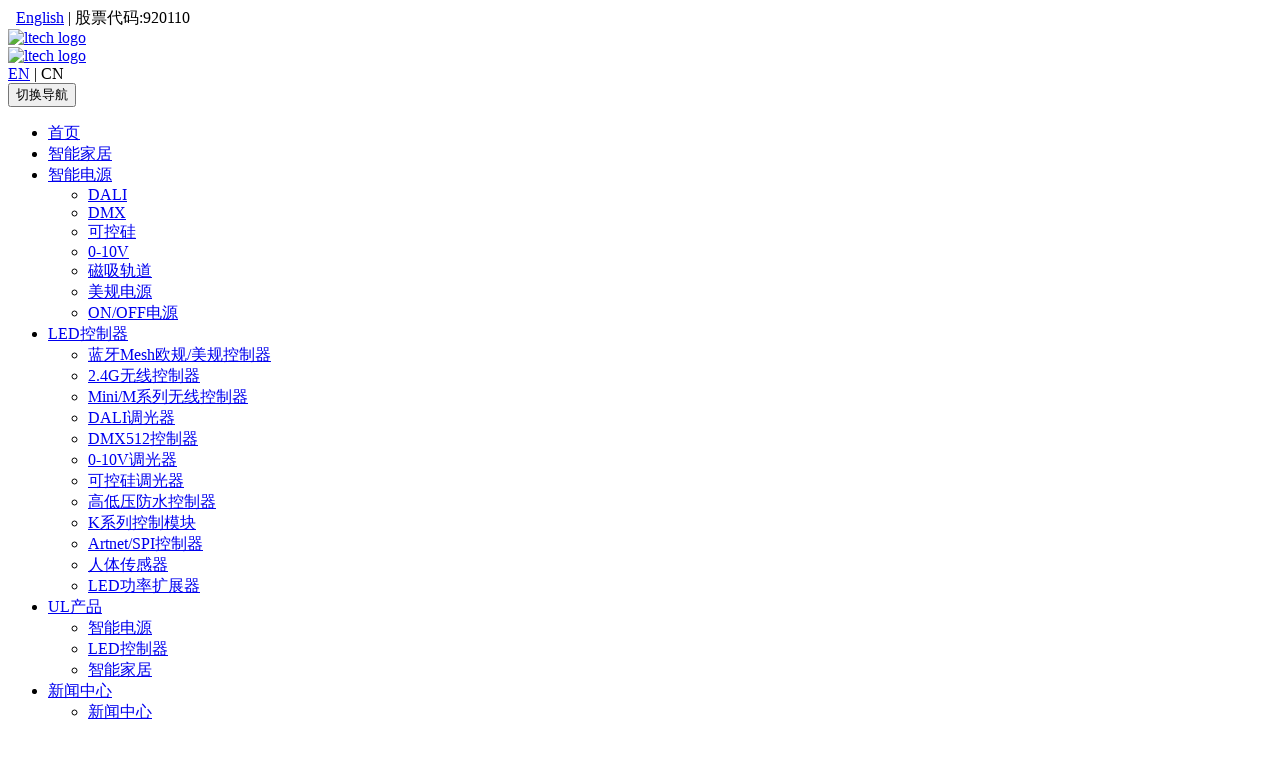

--- FILE ---
content_type: text/html
request_url: http://www.ltech-led.com/html/News/2018-jc.html
body_size: 58591
content:
<!DOCTYPE html>
<html lang="zh">

<head>
    <meta charset="utf-8">
    <meta http-equiv="X-UA-Compatible" content="IE=edge">
    <meta name="viewport" content="width=device-width, initial-scale=1">
    <!-- The above 3 meta tags *must* come first in the head; any other head content must come *after* these tags -->

    <meta name="description" content="作为芭提雅2018年最新打卡地标的 Terminal 21 Pattaya 位于芭提雅二路和北路的交叉口，是曼谷黄金地段Asok天铁站旁的Terminal 21购物中心分支，这个项目由泰国最大的地产商Land and Houses投资开" />
    <meta name="keywords" content="LTECH,雷特,LED控制器,调光电源,可控硅,DMX" />
    <meta name="author" content="">
    <!--网站地址栏图标-->
    <link href="/favicon.ico" rel="shortcut icon" type="image/x-icon" />

    <title>案例 | 耗资70亿的泰国最新打卡圣地 - LTECH雷特</title>


    <!-- Bootstrap core CSS -->
    <link href="/templets/ltech-new/css/bootstrap.css" rel="stylesheet">
    <link href="/templets/ltech-new/css/font-awesome.css" rel="stylesheet">
    <link href="/templets/ltech-new/css/bootstrap-social.css" rel="stylesheet">

    <!-- Just for debugging purposes. Don't actually copy these 2 lines! -->
    <!--[if lt IE 9]><script src="assets/js/ie8-responsive-file-warning.js"></script><![endif]-->
    <script
        src="/templets/ltech-new/assets/js/ie-emulation-modes-warning.js"></script>

    <!-- HTML5 shim and Respond.js for IE8 support of HTML5 elements and media queries -->
    <!--[if lt IE 9]>
      <script src="https://oss.maxcdn.com/html5shiv/3.7.2/html5shiv.min.js"></script>
      <script src="https://oss.maxcdn.com/respond/1.4.2/respond.min.js"></script>
    <![endif]-->

    <!-- Custom styles for this template -->
    <link href="/templets/ltech-new/carousel.css" rel="stylesheet">

    <!--自定义的CSS-->
    <link href="/templets/ltech-new/css/ltech-style.css" rel="stylesheet">
    <style>
        .product_left_title {
            width: 200px;
        }

        @media (max-width: 768px) {

            .productRight,
            .viewbox {
                padding-left: 0;
                padding-right: 0;
                margin: auto 0;
            }
        }
    </style>

<script async src="https://www.googletagmanager.com/gtag/js?id=AW-964681875"></script>
	<script>
		window.dataLayer = window.dataLayer || [];
			function gtag(){
				dataLayer.push(arguments);
			}
			gtag('js', new Date());
			gtag('config', 'AW-964681875');
	</script>
<script type="text/javascript" src="/public/static/common/js/ey_global.js?v=v1.7.3"></script>
</head>

<body>
    <link href="/templets/ltech-new/css/head-css.css" rel="stylesheet" />
<div class="row-navbar navbar-fixed-top">
    <div class="container topmenu">
        <div class="row0">
            <div class="pull-right0">
                <div class="lng-swt">&nbsp; <a href="/"
                        rel="nofollow"><!--<i class="glyphicon glyphicon-globe"></i>--> English</a> |
                    <!--<i class="fa fa-line-chart" aria-hidden="true"></i>--> 股票代码:920110
                </div>
                <!--<div class="member-ico"><img class="" src="{dede:global.cfg_templets_skin/}/images/DALI-logo.jpg"
                        title="DALI 协会成员" alt="DALI-KNX-ZIGBEE-logo"> &nbsp; <img class=""
                        src="{dede:global.cfg_templets_skin/}/images/KNX-logo.jpg" title="KNX 协会成员"
                        alt="DALI-KNX-ZIGBEE-logo"> &nbsp; <img class=""
                        src="{dede:global.cfg_templets_skin/}/images/ZIGBEE-logo.jpg" title="ZigBee 联盟成员"
                        alt="DALI-KNX-ZIGBEE-logo"> &nbsp;</div>-->
            </div>
        </div>
    </div>
    <div class="clearfix"></div>
    <div class="navbar-wrapper0">
        <div class="container">
            <div class="row0">
                <nav class="navbar navbar-default" role="navigation">
                    <a class="navbar-brand" href="/html/cn/">
                        <div class="row clear-padding-margin">
                            <div class="col-lg-12 clear-padding-margin hidden-xs hidden-sm hidden-md"><img
                                    class="img-responsive"
                                    src="/templets/ltech-new/images/logo-ltech-1.png"
                                    alt="ltech logo">
                            </div>
                            <div class="col-md-12 col-sm-12 col-xs-12 clear-padding-margin hidden-lg"><img
                                    class="img-responsive"
                                    src="/templets/ltech-new/images/logo-ltech.png"
                                    alt="ltech logo">
                            </div>
                            <!--<div class="col-lg-6 col-md-12 col-sm-12 col-xs-12 clear-padding-margin hidden-xs hidden-sm hidden-md"><img class="img-responsive" src="{dede:global.cfg_templets_skin/}/images/logo-lighting-technology.png" alt="ltech logo"></div>-->
                        </div>
                    </a>
                    <div class="navbar-lan"><span><a href="/"
                                rel="nofollow">EN</a>
                            | CN</span></div>
                    <div class="navbar-header">
                        <button type="button" class="navbar-toggle">
                            <span class="sr-only">切换导航</span>
                            <span class="icon-bar"></span>
                            <span class="icon-bar"></span>
                            <span class="icon-bar"></span>
                        </button>

                    </div>
                    <div class="collapse navbar-collapse pull-right menu_pc_info" id="example-navbar-collapse">
                        <ul class="nav navbar-nav">
                            <!-- 首页 -->
                            <li><a href="/html/cn/">首页</a></li>
                            <!-- 智能家居 -->
                            <!-- <li class="dropdown">
                                <a
                                    href="/html/Products/super-panel/Dubai_series.html"
                                    data-toggle="dropdown">智能家居<b class="caret"></b></a>
                                                                <ul class="dropdown-menu">
                                                                        <li><a href="/html/super-panel/star/">2024全明星新品</a>
                                    </li>
                                                                        <li><a href="/html/super-panel/panels/">超级智能开关</a>
                                    </li>
                                                                        <li><a href="/html/super-panel/drives/">智能驱动器</a>
                                    </li>
                                                                        <li><a href="/html/super-panel/lamplights/">智能灯光</a>
                                    </li>
                                                                        <li><a href="/html/super-panel/accessories/">智能配件</a>
                                    </li>
                                                                    </ul>
                            </li> -->
                            <!-- 智能家居 -->
                            <li><a href="http://www.xiaolei.cn/" target="_blank">智能家居</a></li>
                            <!-- 智能电源 -->
                            <li class="dropdown">
                                                                <a href="/html/Products/" data-toggle="dropdown">智能电源<b
                                        class="caret"></b></a>
                                
                                <ul class="dropdown-menu">
                                                                        <li><a href="/html/Products/DALI/">DALI</a>
                                    </li>
                                                                        <li><a href="/html/Products/DMX-RDM-Controller/">DMX</a>
                                    </li>
                                                                        <li><a href="/html/Products/Triac/">可控硅</a>
                                    </li>
                                                                        <li><a href="/html/Products/0-10V/">0-10V</a>
                                    </li>
                                                                        <li><a href="/html/Products/track_drive/">磁吸轨道</a>
                                    </li>
                                                                        <li><a href="/html/Products/American/">美规电源</a>
                                    </li>
                                                                        <li><a href="/html/Products/Non-dimmable/">ON/OFF电源</a>
                                    </li>
                                                                    </ul>
                            </li>
                            <!-- LED控制器 -->
                            <li class="dropdown">
                                                                <a href="/html/Control/" data-toggle="dropdown">LED控制器<b
                                        class="caret"></b></a>
                                
                                <ul class="dropdown-menu">
                                                                        <li><a href="/html/Control/BLEMesh/">蓝牙Mesh欧规/美规控制器</a>
                                    </li>
                                                                        <li><a href="/html/Control/Mini_controller/">2.4G无线控制器</a>
                                    </li>
                                                                        <li><a href="/html/Control/Lighting_Control/">Mini/M系列无线控制器</a>
                                    </li>
                                                                        <li><a href="/html/Control/DALIDimmer/">DALI调光器</a>
                                    </li>
                                                                        <li><a href="/html/Control/decoder/">DMX512控制器</a>
                                    </li>
                                                                        <li><a href="/html/Control/0-10VDimmer/">0-10V调光器</a>
                                    </li>
                                                                        <li><a href="/html/Control/TriacDimmer/">可控硅调光器</a>
                                    </li>
                                                                        <li><a href="/html/Control/WaterproofController/">高低压防水控制器</a>
                                    </li>
                                                                        <li><a href="/html/Control/Modules/">K系列控制模块</a>
                                    </li>
                                                                        <li><a href="/html/Control/SPIkongzhiqi_huancaikongzhi_/">Artnet/SPI控制器</a>
                                    </li>
                                                                        <li><a href="/html/Control/sensors/">人体传感器</a>
                                    </li>
                                                                        <li><a href="/html/Control/LED-Power-Repeater/">LED功率扩展器</a>
                                    </li>
                                                                    </ul>
                            </li>
							
                            <!-- UL产品 -->
                            <li class="dropdown">
                                                                <a href="/html/ULProducts/" data-toggle="dropdown">UL产品<b
                                        class="caret"></b></a>
                                
                                <ul class="dropdown-menu">
                                                                        <li><a href="/html/ULProducts/Driver-UL/">智能电源</a>
                                    </li>
                                                                        <li><a href="/html/ULProducts/Control-UL/">LED控制器</a>
                                    </li>
                                                                        <li><a href="/html/ULProducts/Home-UL/">智能家居</a>
                                    </li>
                                                                    </ul>
                            </li>							
							
                            <!-- 新闻中心 -->
                            <li class="dropdown active">
                                                                <a href="/html/News/" data-toggle="dropdown">新闻中心<b
                                        class="caret"></b></a>
                                
                                <ul class="dropdown-menu">
                                    <li>                                         <a href="/html/News/">新闻中心</a>
                                                                            </li>
                                    <li>
                                                                                <a href="/html/News/zhanhuizixun/">展会资讯</a>
                                                                            </li>
                                </ul>
                            </li>
                            <!-- 应用案例 -->
                            <li> <a
                                    href="/html/Project-Cases/">应用案例</a></li>
                            <!-- 投资者关系 -->
                            <li class="dropdown" id="investor_menu">
                                <a
                                    href="/html/Investor/">投资者关系</a>                                <div class="dropdown-menu">
                                    <div class="floating_menu">
                                        <div class="floating_left">
                                            <a
                                                href="/html/Investor/index.html?a=basic_information"><span>基本情况</span></a>
                                            <a href="https://www.bse.cn/products/neeq_listed_companies/related_announcement.html?companyCode=832110"
                                                target="_blank" title="北京证券交易所"><span>公司公告</span></a>
                                            <a
                                                href="/html/Investor/index.html?a=investor_contact"><span>投资者联系</span></a>
                                        </div>
                                        <div class="floating_right">
                                            <img src="/templets/ltech-new/images/info_title.jpg">
                                            <span>投资者关系</span>
                                            <p>
                                                贯彻“专注科技创新，提升照明品质，让健康智能光环境成为常态”的企业使命，致力成为全球智能照明解决方案的领军品牌，为中国乃至全球智能照明发展奉献力量！
                                            </p>
                                        </div>
                                    </div>
                                </div>
                            </li>

                            <li class="dropdown">
                                                                <a href="/html/About/" data-toggle="dropdown">关于我们<b
                                        class="caret"></b></a>
                                                                <ul class="dropdown-menu">
                                                                        <li><a href="/html/About/guanyuwomen/">关于我们</a>
                                    </li>
                                                                        <li><a href="/html/About/outlets/">品牌加盟店</a>
                                    </li>
                                                                        <li><a href="/html/About/investment/">招商加盟</a>
                                    </li>
                                                                        <li><a href="/html/About/patent/">保修条例</a>
                                    </li>
                                    
                                    <li>                                        <a href="/html/contact/">联系我们</a>                                     </li>

                                    <li>                                        <a href="/html/recruit/">诚聘英才<img
                                                src="/templets/ltech-new/images/recruit/965.png"
                                                style="margin-left:1px;margin-top:-2px"></a>
                                                                            </li>
                                </ul>
                            </li>
                        </ul>

                                                <form method="get" action="/index.php?m=home&c=Search&a=lists" onsubmit="return searchForm();" id="search"
                            typeid="12" role="search" class="navbar-form navbar-left">
                            <div class="input-group">
                                <input type="text" name="keywords" id="keywords" class="form-control input-sm"
                                    placeholder="Search" onFocus="this.value=''">
                                <input type="hidden" name="m" value="home">
                                <input type="hidden" name="c" value="Search">
                                <input type="hidden" name="a" value="lists">
                                <span class="input-group-btn">
                                    <button type="submit" class="btn btn-sm btn-info0 btn-default" name="submit"><span
                                            class="glyphicon glyphicon-search"></span></button>
                                </span>
                            </div>
                        </form>
                        
                    </div>
                </nav>
            </div>
        </div>
    </div>
</div>
<div id="menu-class" class="menu clear-padding-margin hidden-lg hidden-md hidden-sm">
    <div class="menu_first">
        <ul class="ul-list">
            <li><a href="/html/cn/">首页</a></li>
			<li><a href="http://www.xiaolei.cn/" target="_blank">智能家居</a></li>

            <li class="dropdown_click">
                智能电源                <ul class="dropdown-menu">
                                        <li>
                        <a class="level-title" href="/html/Products/DALI/">DALI</a>
                        <ul class="level2-menu">
                                                        <li><a href="/html/Products/DALI/DALI-CV-Driver/" ><span>恒压DALI调光电源</span></a></li>
                                                        <li><a href="/html/Products/DALI/DALI-CC-Driver/" ><span>恒流DALI调光电源</span></a></li>
                                                        <li><a href="/html/Products/DALI/DALI-Constant-Voltage/" ><span>恒压DALI低压驱动器</span></a></li>
                                                        <li><a href="/html/Products/DALI/DALI-Master/" ><span>DALI主控制器</span></a></li>
                                                        <li><a href="/html/Products/DALI/DALIpanel/" ><span>DALI面板</span></a></li>
                                                        <li><a href="/html/Products/DALI/daliSensor/" ><span>DALI感应器</span></a></li>
                                                        <li><a href="/html/Products/DALI/DALIcontroller/" ><span>DALI控制器</span></a></li>
                                                        <li><a href="/html/Products/DALI/DALIconverter/" ><span>DALI转换器</span></a></li>
                                                    </ul>
                    </li>
                                        <li>
                        <a class="level-title" href="/html/Products/DMX-RDM-Controller/">DMX</a>
                        <ul class="level2-menu">
                                                        <li><a href="/html/Products/DMX-RDM-Controller/DMX-Master-controller/" ><span>DMX512主控制器</span></a></li>
                                                        <li><a href="/html/Products/DMX-RDM-Controller/CV/" ><span>恒压DMX调光电源</span></a></li>
                                                        <li><a href="/html/Products/DMX-RDM-Controller/DMX-RDM-Series/" ><span>恒流DMX调光电源</span></a></li>
                                                        <li><a href="/html/Products/DMX-RDM-Controller/DMX-PWM-CC/" ><span>恒流DMX512解码器</span></a></li>
                                                        <li><a href="/html/Products/DMX-RDM-Controller/DMX-PWM-CV/" ><span>恒压DMX512解码器</span></a></li>
                                                        <li><a href="/html/Products/DMX-RDM-Controller/DMX-SPI-Signal/" ><span>像素DMX512解码器</span></a></li>
                                                        <li><a href="/html/Products/DMX-RDM-Controller/DMX-Signal-amplifier/" ><span>信号放大器</span></a></li>
                                                        <li><a href="/html/Products/DMX-RDM-Controller/WIFI-RDM-Controller/" ><span>WIFI-RDM编程器</span></a></li>
                                                        <li><a href="/html/Products/DMX-RDM-Controller/ArtNet_DMX_Lighting_System/" ><span>Artnet-DMX 控制系统</span></a></li>
                                                    </ul>
                    </li>
                                        <li>
                        <a class="level-title" href="/html/Products/Triac/">可控硅</a>
                        <ul class="level2-menu">
                                                        <li><a href="/html/Products/Triac/LED-DIM-CV-Driver/" ><span>恒压调光电源</span></a></li>
                                                        <li><a href="/html/Products/Triac/LED-DIM-CC-Driver/" ><span>恒流调光电源</span></a></li>
                                                        <li><a href="/html/Products/Triac/compensator/" ><span>负载补偿器</span></a></li>
                                                        <li><a href="/html/Products/Triac/Triac-Dimmer/" ><span>可控硅调光器</span></a></li>
                                                    </ul>
                    </li>
                                        <li>
                        <a class="level-title" href="/html/Products/0-10V/">0-10V</a>
                        <ul class="level2-menu">
                                                        <li><a href="/html/Products/0-10V/CV-0-10V-DIM-Driver/" ><span>恒压0/1-10V调光电源</span></a></li>
                                                        <li><a href="/html/Products/0-10V/CC-0-10V-DIM-Driver/" ><span>恒流0/1-10V调光电源</span></a></li>
                                                        <li><a href="/html/Products/0-10V/CV-Driver/" ><span>恒压0/1-10V低压驱动器</span></a></li>
                                                        <li><a href="/html/Products/0-10V/LED-Dimmers/" ><span>0/1-10V调光器</span></a></li>
                                                    </ul>
                    </li>
                                        <li>
                        <a class="level-title" href="/html/Products/track_drive/">磁吸轨道</a>
                        <ul class="level2-menu">
                                                        <li><a href="/html/Products/track_drive/track/" ><span>磁吸轨道灯驱动</span></a></li>
                                                    </ul>
                    </li>
                                        <li>
                        <a class="level-title" href="/html/Products/American/">美规电源</a>
                        <ul class="level2-menu">
                                                        <li><a href="/html/Products/American/CV/" ><span>恒压调光电源</span></a></li>
                                                        <li><a href="/html/Products/American/CC/" ><span>恒流调光电源</span></a></li>
                                                    </ul>
                    </li>
                                        <li>
                        <a class="level-title" href="/html/Products/Non-dimmable/">ON/OFF电源</a>
                        <ul class="level2-menu">
                                                        <li><a href="/html/Products/Non-dimmable/CV/" ><span>恒压ON/OFF电源</span></a></li>
                                                        <li><a href="/html/Products/Non-dimmable/CC/" ><span>恒流ON/OFF电源</span></a></li>
                                                    </ul>
                    </li>
                                    </ul>
            </li>
            <li class="dropdown_click">
                LED控制器                <ul class="dropdown-menu">
                                        <li>
                        <a class="level-title" href="/html/Control/BLEMesh/">蓝牙Mesh欧规/美规控制器</a>
                        <ul class="level2-menu">
                                                        <li><a href="/html/Control/BLEMesh/SmartGateway/" ><span>智能网关(AppleHome/Matter)</span></a></li>
                                                        <li><a href="/html/Control/BLEMesh/RelayModule/" ><span>蓝牙继电器模块</span></a></li>
                                                        <li><a href="/html/Control/BLEMesh/EUStandard/" ><span>欧规面板（TUV认证）</span></a></li>
                                                        <li><a href="/html/Control/BLEMesh/USStandard/" ><span>美规面板（UL认证）</span></a></li>
                                                    </ul>
                    </li>
                                        <li>
                        <a class="level-title" href="/html/Control/Mini_controller/">2.4G无线控制器</a>
                        <ul class="level2-menu">
                                                        <li><a href="/html/Control/Mini_controller/L-BUS594/" ><span>L-BUS照明控制系统</span></a></li>
                                                        <li><a href="/html/Control/Mini_controller/System-WiFi613/" ><span>Wi-Fi/RF控制系统(DX)</span></a></li>
                                                        <li><a href="/html/Control/Mini_controller/T-series/" ><span>T系列</span></a></li>
                                                        <li><a href="/html/Control/Mini_controller/Classic-Controller/" ><span>经典控制器</span></a></li>
                                                    </ul>
                    </li>
                                        <li>
                        <a class="level-title" href="/html/Control/Lighting_Control/">Mini/M系列无线控制器</a>
                        <ul class="level2-menu">
                                                        <li><a href="/html/Control/Lighting_Control/Second-Generation/" ><span>Mini Pro套装(UL认证)</span></a></li>
                                                        <li><a href="/html/Control/Mini_controller/remote/" ><span>Mini Pro遥控器(UL认证)</span></a></li>
                                                        <li><a href="/html/Control/Lighting_Control/NewMINIController/" ><span>Mini Pro控制器(UL认证)</span></a></li>
                                                        <li><a href="/html/Control/Lighting_Control/MINISeries/" ><span>Mini系列套装</span></a></li>
                                                        <li><a href="/html/Control/Mini_controller/Remote-Control/" ><span>M系列套装</span></a></li>
                                                    </ul>
                    </li>
                                        <li>
                        <a class="level-title" href="/html/Control/DALIDimmer/">DALI调光器</a>
                        <ul class="level2-menu">
                                                        <li><a href="/html/Control/DALIDimmer/Dimmers/" ><span>DALI调光器及配件</span></a></li>
                                                        <li><a href="/html/Control/DALIDimmer/DALI-Low-Voltage/" ><span>恒压DALI低压驱动器</span></a></li>
                                                    </ul>
                    </li>
                                        <li>
                        <a class="level-title" href="/html/Control/decoder/">DMX512控制器</a>
                        <ul class="level2-menu">
                                                        <li><a href="/html/Control/decoder/DMX-Masters/" ><span>DMX512主控制器</span></a></li>
                                                        <li><a href="/html/Control/decoder/Signal-amplifier/" ><span>信号放大器</span></a></li>
                                                        <li><a href="/html/Control/decoder/CV/" ><span>恒压DMX512解码器</span></a></li>
                                                        <li><a href="/html/Control/decoder/CC/" ><span>恒流DMX512解码器</span></a></li>
                                                    </ul>
                    </li>
                                        <li>
                        <a class="level-title" href="/html/Control/0-10VDimmer/">0-10V调光器</a>
                        <ul class="level2-menu">
                                                        <li><a href="/html/Control/0-10VDimmer/0-10VDimmers/" ><span>0/1-10V调光器</span></a></li>
                                                        <li><a href="/html/Control/0-10VDimmer/0-10V-Low-Voltage/" ><span>0/1-10V低压驱动器</span></a></li>
                                                    </ul>
                    </li>
                                        <li>
                        <a class="level-title" href="/html/Control/TriacDimmer/">可控硅调光器</a>
                        <ul class="level2-menu">
                                                        <li><a href="/html/Control/TriacDimmer/TriacDimmers/" ><span>可控硅调光器</span></a></li>
                                                    </ul>
                    </li>
                                        <li>
                        <a class="level-title" href="/html/Control/WaterproofController/">高低压防水控制器</a>
                        <ul class="level2-menu">
                                                        <li><a href="/html/Control/WaterproofController/High-voltage/" ><span>高压防水控制器</span></a></li>
                                                        <li><a href="/html/Control/WaterproofController/Low-voltage/" ><span>低压防水控制器</span></a></li>
                                                    </ul>
                    </li>
                                        <li>
                        <a class="level-title" href="/html/Control/Modules/">K系列控制模块</a>
                        <ul class="level2-menu">
                                                        <li><a href="/html/Control/Modules/Module/" ><span>K系列控制模块</span></a></li>
                                                    </ul>
                    </li>
                                        <li>
                        <a class="level-title" href="/html/Control/SPIkongzhiqi_huancaikongzhi_/">Artnet/SPI控制器</a>
                        <ul class="level2-menu">
                                                        <li><a href="/html/Control/decoder/ArtNet_DMX_Lighting_System/" ><span>Artnet-DMX 控制系统</span></a></li>
                                                        <li><a href="/html/Control/SPIkongzhiqi_huancaikongzhi_/SPIkongzhiqi_huancaikongzhi_/" ><span>SPI控制器(幻彩控制)</span></a></li>
                                                    </ul>
                    </li>
                                        <li>
                        <a class="level-title" href="/html/Control/sensors/">人体传感器</a>
                        <ul class="level2-menu">
                                                        <li><a href="/html/Control/sensors/sensorsInfo/" ><span>人体传感器</span></a></li>
                                                    </ul>
                    </li>
                                        <li>
                        <a class="level-title" href="/html/Control/LED-Power-Repeater/">LED功率扩展器</a>
                        <ul class="level2-menu">
                                                        <li><a href="/html/Control/LED-Power-Repeater/PWM-CV-Power-amplifier/" ><span>PWM恒压型放大器</span></a></li>
                                                    </ul>
                    </li>
                                    </ul>
            </li>
			
            <li class="dropdown_click">
                UL产品                <ul class="dropdown-menu">
                                        <li>
                        <a class="level-title" href="/html/ULProducts/Driver-UL/">智能电源</a>
                        <ul class="level2-menu">
                                                        <li><a href="/html/ULProducts/Driver-UL/Constant-voltage-UL/" ><span>恒压调光电源</span></a></li>
                                                        <li><a href="/html/ULProducts/Driver-UL/Constant-Current-UL/" ><span>恒流调光电源</span></a></li>
                                                    </ul>
                    </li>
                                        <li>
                        <a class="level-title" href="/html/ULProducts/Control-UL/">LED控制器</a>
                        <ul class="level2-menu">
                                                        <li><a href="/html/ULProducts/Control-UL/Wireless-UL/" ><span>无线控制器</span></a></li>
                                                        <li><a href="/html/ULProducts/Control-UL/Decoder-UL/" ><span>DMX512解码器</span></a></li>
                                                        <li><a href="/html/ULProducts/Control-UL/Protocol-UL/" ><span>高低压防水控制器</span></a></li>
                                                        <li><a href="/html/ULProducts/Control-UL/Module-UL/" ><span>智能改造模块</span></a></li>
                                                    </ul>
                    </li>
                                        <li>
                        <a class="level-title" href="/html/ULProducts/Home-UL/">智能家居</a>
                        <ul class="level2-menu">
                                                        <li><a href="/html/ULProducts/Home-UL/MeshDrive-UL/" ><span>蓝牙恒压智能电源</span></a></li>
                                                        <li><a href="/html/ULProducts/Home-UL/MeshDriveCC-UL/" ><span>蓝牙恒流智能电源</span></a></li>
                                                    </ul>
                    </li>
                                    </ul>
            </li>	
			
            <li class="dropdown_click">
                新闻中心                <ul class="dropdown-menu">
                    <li>                         <a href="/html/News/">新闻中心</a>
                                            </li>
                    <li>                         <a href="/html/News/zhanhuizixun/">展会资讯</a>
                                            </li>
                </ul>
            </li>
            <li> <a href="/html/Project-Cases/">应用案例</a>            </li>
            <li> <a href="/html/Investor/">投资者关系</a>            </li>

            <li class="dropdown_click">
                关于我们                <ul class="dropdown-menu">
                                        <li>
                        <a class="level-title" href="/html/About/guanyuwomen/">关于我们</a>
                        <!--<ul class="level2-menu">
                                                    </ul>-->
                    </li>
                                        <li>
                        <a class="level-title" href="/html/About/outlets/">品牌加盟店</a>
                        <!--<ul class="level2-menu">
                                                    </ul>-->
                    </li>
                                        <li>
                        <a class="level-title" href="/html/About/investment/">招商加盟</a>
                        <!--<ul class="level2-menu">
                                                    </ul>-->
                    </li>
                                        <li>
                        <a class="level-title" href="/html/About/patent/">保修条例</a>
                        <!--<ul class="level2-menu">
                                                    </ul>-->
                    </li>
                                        <li> <a href="/html/contact/">联系我们</a>                    </li>
                    <li> <a href="/html/recruit/">诚聘英才<img
                                src="/templets/ltech-new/images/recruit/965.png"
                                style="margin-left:1px;margin-top:-2px"></a>                    </li>
                </ul>
            </li>

        </ul>
                <form method="get" action="/index.php?m=home&c=Search&a=lists" onsubmit="return searchForm();" id="search" typeid="12"
            role="search" class="navbar-form navbar-left">
            <div class="input-group">
                <input type="text" name="keywords" id="keywords" class="form-control input-sm" placeholder="Search"
                    onFocus="this.value=''">
                <input type="hidden" name="m" value="home">
                <input type="hidden" name="c" value="Search">
                <input type="hidden" name="a" value="lists">
                <button type="submit" class="btn">搜&nbsp;&nbsp;索</button>
            </div>
        </form>
            </div>
    <div class="menu_other">
    </div>
</div>
<div class="show_log clear-padding-margin hidden-lg hidden-md hidden-sm"></div>
    <div class="clearfix"></div>
    <!-- /header -->
    <div class="container">
        <div class="row0 banner"><img
                src="/templets/ltech-new/images/banner-news.jpg"
                srcset="/templets/ltech-new/images/banner-news-high.jpg 1.3x"
                class="img-responsive product_banner" alt="about ltech" /></div>
        <div style="margin: 10px auto;">
            <div class="product-local-left">
                <span class="local"><i class="fa fa-home" aria-hidden="true"></i> <a href='/' class='crumb'>首页</a> &gt; <a href='/html/News/'>新闻中心</a></span>
            </div>
        </div>
    </div>

    <div class="container">
        <!-- //左边内容开始 -->
        <div class="col-lg-2 col-md-2 col-sm-12 col-xs-12 leftNav clear-padding-margin leftNewscontainer" id="leftNav">
            <div class="hidden-print hidden-xs hidden-sm" data-spy="affix" data-offset-top="82">
                <dl class="tbox">
                    <dt class="product_left_title"><i class=" fa fa-list"></i> &nbsp;&nbsp;热点内容</dt>
                    <dd>
                        <ul class="d6" style="width:199px;">
                                                        <li><a href="/html/News/Bright-Award.html">雷特闪耀2026中国照明行业品牌...</a></li>
                                                        <li><a href="/html/News/2025Events.html">逐光笃行 共起新章 | 2025...</a></li>
                                                        <li><a href="/html/News/France-FDA.html">法国FDA设计大奖 | 摩德纳·...</a></li>
                                                        <li><a href="/html/News/Best-Selling.html">DMX512畅销款解码器 | 强...</a></li>
                                                        <li><a href="/html/News/Mini-Pro.html">UL/TUV权威认证 | Min...</a></li>
                                                        <li><a href="/html/News/Full-Color-Decoder.html">UL/TUV认证 | 4/5通道...</a></li>
                                                        <li><a href="/html/News/DALI-GoldAward.html">雷特DALI中国奖金奖项目 | ...</a></li>
                                                        <li><a href="/html/News/Linear-Smart.html">全新一代线性智能电源：LF系列 ...</a></li>
                                                        <li><a href="/html/News/HongKong-Scene.html">2025香港秋灯展 | 雷特新生...</a></li>
                                                        <li><a href="/html/News/DALI-Alliance.html">DALI联盟中国区生态伙伴大会暨...</a></li>
                                                    </ul>
                    </dd>
                </dl>

                <div class="d6 Tiktok" style="margin-top:10px;width:200px;"><strong>官方抖音号</strong>
                    <a href="https://www.douyin.com/user/MS4wLjABAAAAZgMH_XuSaXEAjEe8QPT7FevkDFU6d9R2bBYtcwXYgPyeAFVUZvwkMDpOCiWXR7GQ"
                        target="_blank">
                        <div class="Tiktok_title">
                            <div class="title_left">
                                <img src="/images/Tiktok_logo.jpg" srcset="/images/Tiktok_logo_high.jpg 1.5x"
                                    class="Tiktok_logo" style="border-radius: 50%;">
                            </div>
                            <div class="title_right">
                                <span class="title">雷特智能家居</span>
                                <span>抖音号：Ltech666</span>
                            </div>
                        </div>
                    </a>
                    <img src="/images/Tiktok_code_1.jpg" srcset="/images/Tiktok_code_high.jpg 1.5x" class="Tiktok_code">
                </div>
            </div>
        </div>

        <div class="productRight col-lg-10 col-md-10 col-sm-12 col-xs-12">
            <div class="viewbox">
                <div class="title" align="center">
                    <h1 class="cases_title">案例 | 耗资70亿的泰国最新打卡圣地</h1>
                    <h5 style="color:#F00;">2018-12-04</h5>
                </div>
                <!-- /title -->
                <div class="content">
                    <div style="max-width:930px; margin:0 auto;padding:0 10px;">
	<p style=" text-indent:2em;">
		作为芭提雅2018年最新打卡地标的<span style="font-weight:bold;color:#000000">Terminal 21 Pattaya</span>&nbsp;位于芭提雅二路和北路的交叉口，是曼谷黄金地段Asok天铁站旁的Terminal 21购物中心分支，这个项目由泰国最大的地产商Land and Houses投资开发，耗资70亿泰铢。</p>
	<p style="text-align: center;max-width:800px;">
		<img alt="Terminal 21 Pattaya全景" class="img-responsive center-block" src="/uploads/news-2018/prodects-case/2018-12-4/1.jpg" /></p>
	<p style="text-align: center;max-width:800px;">
		<img alt="Terminal 21 Pattaya夜景" class="img-responsive center-block" src="/uploads/news-2018/prodects-case/2018-12-4/2.jpg" /></p>
	<p style="text-align: center;max-width:800px;color:#888888">
		Terminal 21&nbsp;Pattaya</p>
	<p style=" text-indent:2em;">
		Terminal 21Pattaya 包括商场和酒店两部分，酒店部分为投资20亿铢打造的5星级<span style="font-weight:bold;color:#000000">GRANDE CENTRE POINT PATTAY</span>，共拥有500个房间。</p>
	<p style="text-align: center;max-width:800px;">
		<img alt="GRANDE CENTRE POINT PATTAY 酒店大堂" class="img-responsive center-block" src="/uploads/news-2018/prodects-case/2018-12-4/3.jpg" /></p>
	<p style="text-align: center;max-width:800px;color:#888888">
		GRANDE CENTRE POINT PATTAY&nbsp;酒店大堂</p>
	<p style="text-align: center;max-width:800px;">
		<img alt="GRANDE CENTRE POINT PATTAY 酒店客房" class="img-responsive center-block" src="/uploads/news-2018/prodects-case/2018-12-4/4.jpg" /></p>
	<p style="text-align: center;max-width:800px;color:#888888">
		GRANDE CENTRE POINT PATTAY&nbsp;酒店客房</p>
	<p style=" text-indent:2em;">
		Terminal 21Pattaya商场部分商业面积达4.5万平方米，分为6层，全内部装饰融合了全世界多个时尚名城的地标和设计元素如巴黎、伦敦、意大利、东京、旧金山和好莱坞于一体，</p>
	<p style="text-align: center;max-width:800px;">
		<img alt="大堂" class="img-responsive center-block" src="/uploads/news-2018/prodects-case/2018-12-4/5.jpg" /></p>
	<p style="text-align: center;max-width:800px;">
		<img alt="Terminal 21 Pattaya开业盛状" class="img-responsive center-block" src="/uploads/news-2018/prodects-case/2018-12-4/6.jpg" /></p>
	<p style="text-align: center;max-width:800px;color:#888888">
		Terminal 21&nbsp;Pattaya开业盛状</p>
	<p style=" text-indent:2em;">
		10月19日开业当天，当地年轻人趋之若鹜、外国游客蜂拥而至，热闹非凡。</p>
	<p style="text-align: center;max-width:800px;">
		<img alt="让你恍若置身航站楼的扶手电梯" class="img-responsive center-block" src="/uploads/news-2018/prodects-case/2018-12-4/7.jpg" /></p>
	<p style="text-align: center;max-width:800px;">
		<img alt="让你恍若置身航站楼的扶手电梯" class="img-responsive center-block" src="/uploads/news-2018/prodects-case/2018-12-4/8.jpg" /></p>
	<p style="text-align: center;max-width:800px;color:#888888">
		让你恍若置身航站楼的扶手电梯</p>
	<p style=" text-indent:2em;">
		大家都知道Terminal 21&nbsp;Pattaya商场，是以飞机航站楼为主题概念为特色吸引客户成为个性潮流旺地的。这一次，它通过运用<span style="font-weight:bold;color:#000000">雷特DMX解码器</span>，来突出营造飞机室外部分的绚丽氛围，让更多客户慕名而来只为和它拍张纪念照~</p>
	<p style="text-align: center;max-width:800px;">
		<img alt="商场标志物-飞机" class="img-responsive center-block" src="/uploads/news-2018/prodects-case/2018-12-4/9.jpg" /></p>
	<p style="text-align: center;max-width:800px;">
		<img alt="商场标志物-飞机2" class="img-responsive center-block" src="/uploads/news-2018/prodects-case/2018-12-4/10.jpg" /></p>
	<p style="text-align: center;max-width:800px;color:#888888">
		商场标志物-飞机</p>
	<p style="text-align: center;max-width:800px;">
		<img alt="长250米的海边飞机跑道" class="img-responsive center-block" src="/uploads/news-2018/prodects-case/2018-12-4/11.gif" /></p>
	<p style="text-align: center;max-width:800px;color:#888888">
		长250米的海边飞机跑道</p>
	<p style=" text-indent:2em;">
		飞机跑道灯光作为此处环境氛围的重要载体，雷特DMX/RDM解码器采用<span style="font-weight:bold;color:#000000">PWM数字调光技术</span>，不仅可控制每一通道单色、双色、RGB、RGBW等LED灯具。灯光在摄像机下<span style="font-weight:bold;color:#000000">无频闪</span>干扰现象，精准的呈现<span style="font-weight:bold;color:#000000">0-100%调光动态效果</span>和各种变化效果。同时通过灯光模式转换，将室外的空间、色彩、质感等通过光的组合表现，展现了充满动感和丰富体验性的空间形态，<span style="font-weight:bold;color:#000000">为单一的空间做出充满互动的回应。</span></p>
	<p style="text-align: center;max-width:800px;">
		<img alt="DMX恒压解码器" class="img-responsive center-block" src="/uploads/news-2018/prodects-case/2018-12-4/12.jpg" /></p>
	<p style=" text-indent:2em;">
		同时雷特DMX/RDM解码器兼容RMD远程管理协议，支持DMX512信号双向通讯，可以实现远程读取/写入DMX地址等管理功能，<span style="font-weight:bold;color:#000000">安装后轻松更改地址，减轻二次作业的程序，给客户更智能的产品体验。</span></p>
</div>
<br />
                </div>
                <!-- /content -->
                <div class="dede_pages">
                    <ul class="pagelist">
                        <!-- {dede:pagebreak/} -->
                    </ul>
                </div>
                <!-- /pages -->
            </div>
            <!-- /viewbox -->
            <!-- //AJAX评论区 -->

            <!-- //分享代码开始{dede:bshare/} -->
            <div class="clearfix">
                <p>&nbsp;</p>
            </div>
            <div class="sharebotton">
                <div style="float:left; padding-top:8px; font-size:12px;">分享到：</div>
                <div class="bdsharebuttonbox"><a class="bds_tsina" href="#" data-cmd="tsina"></a><a class="bds_weixin"
                        href="#" data-cmd="weixin"></a><a class="bds_qzone" href="#" data-cmd="qzone"></a><a
                        class="bds_tqq" href="#" data-cmd="tqq"></a><a class="bds_renren" href="#"
                        data-cmd="renren"></a><a class="bds_more" href="#" data-cmd="more"></a></div>
                <script>window._bd_share_config = { "common": { "bdSnsKey": {}, "bdText": "", "bdMini": "2", "bdPic": "", "bdStyle": "0", "bdSize": "16" }, "share": {}, "image": { "viewList": ["qzone", "tsina", "tqq", "renren", "weixin"], "viewText": "分享到：", "viewSize": "16" }, "selectShare": { "bdContainerClass": null, "bdSelectMiniList": ["qzone", "tsina", "tqq", "renren", "weixin"] } };
                    with (document) 0[(getElementsByTagName('head')[0] || body).appendChild(createElement('script')).src = '/static/api/js/share.js?v=89860593.js?cdnversion=' + ~(-new Date() / 36e5)];</script>
            </div>

            <!-- //分享代码结束 -->

        </div>
        <!-- //右边内容结束 -->
        <div class="clearfix"></div>
    </div><!--end container-->


    <div class="clearfix"></div>
    <div class="bottom-border"></div>

    ﻿<!-- Bellows Styles -->
<link rel="stylesheet" href="/templets/ltech-new/css/footer/bellows.css">
<link rel="stylesheet" href="/templets/ltech-new/css/footer/bellows-theme.css">
<hr>
<!--footer nav-->
<div class="container">
  <div class="row footer-nav bellows footer_info" style="margin-left:0; margin-right:0;">

    <div class="col-lg-2dot4 col-md-4 col-sm-12 col-xs-12 bellows__item" style="padding:0px;">
      <h4 class="bellows__header">
        <a href="/html/About/">关于我们</a></h4>
      <ul class="bellows__content">

                <li>&#8250;&#8250; <a href="/html/About/guanyuwomen/">关于我们</a></li>
                <li>&#8250;&#8250; <a href="/html/About/outlets/">品牌加盟店</a></li>
                <li>&#8250;&#8250; <a href="/html/About/investment/">招商加盟</a></li>
                <li>&#8250;&#8250; <a href="/html/About/patent/">保修条例</a></li>
              </ul>
    </div>
    <!--<div class="clearfix visible-xs-block"></div> -->


    <div class="col-lg-2dot4 col-md-4 col-sm-12 col-xs-12 bellows__item">
      <h4 class="bellows__header"><a href="">产品中心</a></h4>
      <ul class="bellows__content">
        <li>&#8250;&#8250; <a href="http://www.xiaolei.cn/"
            target="_blank">智能家居</a></li>
        <li>&#8250;&#8250; <a href="/html/Products/">智能电源</a></li>
        <li>&#8250;&#8250; <a href="/html/Control/">LED控制器</a></li>
        <li>&#8250;&#8250; <a href="/catalogue-simple-cn.pdf">手册下载</a></li>
        <li>&#8250;&#8250; <a href="/catalogue-smart-home.pdf">智能家居手册下载</a></li>
		<li>&#8250;&#8250; <a href="/html/download/">下载中心</a></li>
      </ul>
    </div>
    <div class="clearfix visible-xs-block"></div>

    <div class="col-lg-2dot4 col-md-4 col-sm-12 col-xs-12 bellows__item">
      <h4 class="bellows__header">关注我们</h4>
      <ul class="bellows__content">
        <li><i class="fa fa-weibo fa-lg"></i><a href="http://weibo.com/ltech888" rel="nofollow">&nbsp;&nbsp;新浪微博</a>
        </li>
        <li><i class="fa fa-weixin fa-lg"></i><a href="#" data-toggle="modal" data-target="#myModal"
            rel="nofollow">&nbsp;公众号</a></li>
        <!--<li><i class="fa fa-wechat fa-lg"></i><a href="videos.html">&nbsp;QQ 微博</a></li> -->
      </ul>
    </div>


    <div class="col-lg-2dot4 col-md-4 col-sm-12 col-xs-12 bellows__item qiyeqq">
      <h4 class="bellows__header">4007168928</h4>
      <ul class="bellows__content">
        <li>周一至周五 8:30-18:00</li>
        <li>(仅收市话费)</li>
      </ul>
    </div>
  </div>
</div>
<!--end footer nav-->
<div class="container">
  <!-- Modal -->
  <div class="modal fade" id="myModal" tabindex="-1" role="dialog" aria-labelledby="myModalLabel">
    <div class="modal-dialog modal-sm" role="document">
      <div class="modal-content">
        <div class="modal-header">
          <button type="button" class="close" data-dismiss="modal" aria-label="Close"><span
              aria-hidden="true">&times;</span></button>
          <h4 class="modal-title" id="myModalLabel">扫描关注雷特科技公众号</h4>
        </div>
        <div class="modal-body" style="text-align:center;">
          <img src="/templets/ltech-new/images/weixin-120.jpg">
        </div>
        <div class="modal-footer">
          <button type="button" class="btn btn-default" data-dismiss="modal">关闭</button>

        </div>
      </div>
    </div>
  </div><!-- /.modal -->
</div>

<div class="copyright">
  <div class=" container">
    <div class="row">
      <div class="pull-left col-lg-4 col-md-12 col-sm-12 col-xs-12"><a href="/html/copyright/duty/">法律声明</a> | <a
          href="/html/copyright/privacy/">隐私保护</a> | <a href="/html/contact/">联系我们</a> 
          <!-- | <a href="/data/sitemap.html">网站地图</a>  -->
        </div>
      <div class="col-lg-4 col-md-12 col-sm-12 col-xs-12"> 版权所有@珠海雷特科技股份有限公司 2003-2026</div>
      <div class="pull-right col-lg-4 col-md-12 col-sm-12 col-xs-12 text-right">&nbsp;&nbsp;&nbsp;&nbsp;<a
          href="https://beian.miit.gov.cn" target="_blank">粤ICP备10035980号</a>&nbsp;&nbsp;&nbsp;&nbsp;<a target="_blank"
          href="http://www.beian.gov.cn/portal/registerSystemInfo?recordcode=44049002000101" class="police-ba-a"><span
            class="police-ba-txt">粤公网安备 44049002000101号</span></a></div>
    </div>
  </div>
</div>
<style>
  .qiyeweixin {
    margin-left: 3px;
  }
</style>
<!--end copyright-->
<!-- Bootstrap core JavaScript
    ================================================== -->
<!-- Placed at the end of the document so the pages load faster -->
<script src="/templets/ltech-new/js/jquery.min.js"></script>

<script src="/templets/ltech-new/js/bootstrap.min.js"></script>
<!-- Just to make our placeholder images work. Don't actually copy the next line! -->
<script src="/templets/ltech-new/assets/js/vendor/holder.min.js"></script>
<!-- IE10 viewport hack for Surface/desktop Windows 8 bug -->
<script src="/templets/ltech-new/assets/js/ie10-viewport-bug-workaround.js"></script>
<!-- 下拉菜单鼠标不用点击显示 -->
<script src="/templets/ltech-new/js/menu-hover.js"></script>
<!-- to top js -->
<script type="text/javascript" src="/templets/ltech-new/js/jquery.goup.js"></script>
<script>
  jQuery(document).ready(function () {
    jQuery.goup();
  });
</script>
<!-- Include dependencies 页脚-->
<script src="/templets/ltech-new/js/footer/velocity.min.js"></script>
<!-- Include bellows.js -->
<script src="/templets/ltech-new/js/footer/bellows.min.js"></script>
<!-- Construct Bellows -->
<script>$('.bellows').bellows({
    singleItemOpen: true,
    easing: 'ease-in-out',
    duration: 60
  })</script>
<!-- WPA Button END -->

<!--企业QQ代码-->
<script charset="utf-8" src="https://wpa.b.qq.com/cgi/wpa.php"></script>
<!--QQ面板-->
<script type="text/javascript" language="javascript" charset="gb2312"
  src="/templets/ltech-new/js/kefu-cn.js"></script>
<script type="text/javascript" src="/templets/ltech-new/js/headjs.js"></script>
<script type="text/javascript" src="/templets/ltech-new/js/baidu.js"></script>
    <!-- /footer -->
<script type="text/javascript">var root_dir="";var ey_aid=1642;</script>
<script language="javascript" type="text/javascript" src="/public/static/common/js/ey_footer.js?v=v1.7.3"></script>
</body>

</html>
<!-- Add fancyBox main JS and CSS files -->
<script type="text/javascript"
    src="/templets/ltech-new/source/jquery.fancybox.js?v=2.1.5"></script>
<link rel="stylesheet" type="text/css"
    href="/templets/ltech-new/source/jquery.fancybox.css?v=2.1.5" media="screen" />

<script type="text/javascript">
    $(document).ready(function () {
        $(".fancybox").fancybox();
    });
</script>